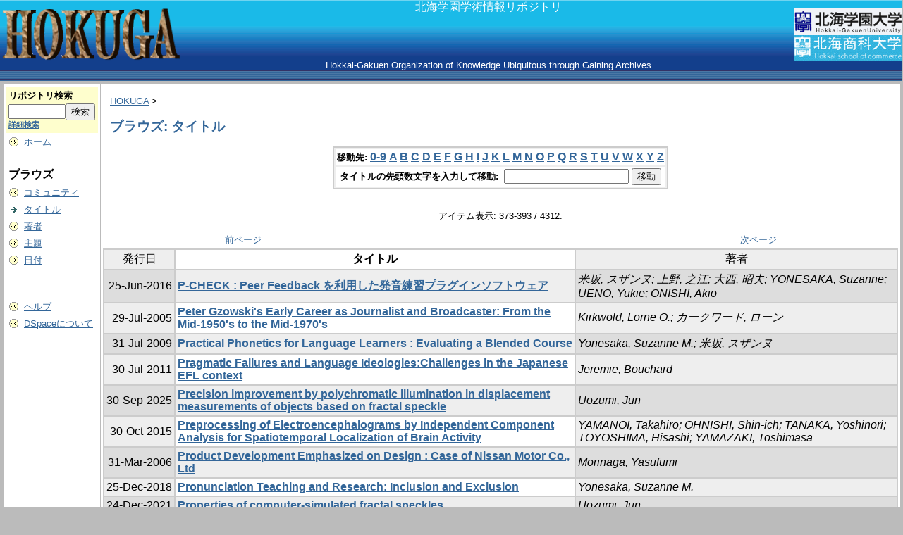

--- FILE ---
content_type: text/html;charset=UTF-8
request_url: http://hokuga.hgu.jp/dspace/browse-title?bottom=123456789%2F1113
body_size: 19330
content:
<?xml version="1.0" encoding="utf-8"?>
<!DOCTYPE html PUBLIC "-//W3C//DTD XHTML 1.0 Transitional//EN" "http://www.w3.org/TR/xhtml1/DTD/xhtml1-transitional.dtd">




















<html xmlns="http://www.w3.org/1999/xhtml" lang="ja" xml:lang="ja">
    <head>
        <meta http-equiv="Content-Type" content="text/html; charset=UTF-8" />
        <meta http-equiv="Content-Script-Type" content="text/javascript" />
        <meta http-equiv="Content-Style-Type" content="text/css" />
        <title>HOKUGA: ブラウズ:&nbsp;タイトル</title>
        <link rel="stylesheet" href="/dspace/journal/journal.css" type="text/css" />
        <script type="text/javascript" src="/dspace/journal/journal.js"></script>
        <link rel="stylesheet" href="/dspace/styles.css.jsp" type="text/css" />
        <link rel="stylesheet" href="/dspace/print.css" media="print" type="text/css" />
        <link rel="shortcut icon" href="/dspace/favicon.ico" type="image/x-icon" />

    <script type="text/javascript" src="/dspace/utils.js"></script>
    </head>

    
    
    <body>

        
        
        <table class="pageBanner" width="100%" border="0" cellpadding="0" cellspacing="0" background="/dspace/image/bk-img100.gif" >

            
            <tr>
                <td rowspan="2" align="center">
                    <a href="/dspace/"><img src="/dspace/image/hokuga2.gif" alt="DSpace" width="260" height="79" border="0" /></a>
                </td>
                <td align="center" valign="top" width="99%"> 
                    <font size="3" color="white" >北海学園学術情報リポジトリ</font>
                </td>
                <td nowrap="nowrap" valign="bottom" align="right" height="50">
                    <a href="http://www.hgu.jp/"><img src="/dspace/image/logo.gif" width="154" height="38" border="0" /></a>
                </td>
            </tr>
            <tr>
                <td align="center" valign="bottom">
                    <font size="2" color="white" >Hokkai-Gakuen Organization of Knowledge Ubiquitous through Gaining Archives</font>
                </td>
                <td nowrap="nowrap" valign="top" align="right" height="50">
                    <a href="http://www.hokkai.ac.jp/">
                        <img src="/dspace/image/logo2.gif" width="154" height="36" border="0" />
                    </a>
                </td>
            </tr>
            <tr class="stripe"> 
                <td colspan="3">&nbsp;</td>
            </tr>
        </table>

        





        

        
        <table class="centralPane" width="100%" border="0" cellpadding="3" cellspacing="1">

            
            <tr valign="top">

            

            <td class="navigationBar">
                





















<form method="get" action="/dspace/simple-search">


  <table width="100%" class="searchBox">
    <tr>
      <td>
        <table width="100%" border="0" cellspacing="0" >
          <tr>
            <td class="searchBoxLabel"><label for="tequery">リポジトリ検索</label></td>
          </tr>
          <tr>
            <td class="searchBoxLabelSmall" valign="middle" nowrap="nowrap">
              
              <input type="text" name="query" id="tequery" size="8" /><input type="submit" name="submit" value="検索" />
              <br /><a href="/dspace/advanced-search">詳細検索</a>

            </td>
          </tr>
        </table>
      </td>
    </tr>
  </table>
</form>


<table width="100%" border="0" cellspacing="2" cellpadding="2">
  <tr class="navigationBarItem">
    <td>
      <img alt="" src="/dspace/image/arrow.gif" width="16" height="16" />
    </td>
    <td nowrap="nowrap" class="navigationBarItem">
      <a href="/dspace/">ホーム</a>
    </td>
  </tr>

  <tr>
    <td colspan="2">&nbsp;</td>
  </tr>

  <tr>
    <td nowrap="nowrap" colspan="2" class="navigationBarSublabel">ブラウズ</td>
  </tr>

  <tr class="navigationBarItem">
    <td>
      <img alt="" src="/dspace/image/arrow.gif" width="16" height="16" />
    </td>
    <td nowrap="nowrap" class="navigationBarItem">
      <a href="/dspace/community-list">コミュニティ</a>
    </td>
  </tr>

  <tr class="navigationBarItem">
    <td>
      <img alt="" src="/dspace/image/arrow-highlight.gif" width="16" height="16" />
    </td>
    <td nowrap="nowrap" class="navigationBarItem">
      <a href="/dspace/browse-title">タイトル</a>
    </td>
  </tr>

  <tr class="navigationBarItem">
    <td>
      <img alt="" src="/dspace/image/arrow.gif" width="16" height="16" />
    </td>
    <td nowrap="nowrap" class="navigationBarItem">
      <a href="/dspace/browse-author">著者</a>
    </td>
  </tr>

  <tr class="navigationBarItem">
    <td>
      <img alt="" src="/dspace/image/arrow.gif" width="16" height="16" />
    </td>
    <td nowrap="nowrap" class="navigationBarItem">
      <a href="/dspace/browse-subject">主題</a>
    </td>
  </tr>

  <tr class="navigationBarItem">
    <td>
      <img alt="" src="/dspace/image/arrow.gif" width="16" height="16" />
    </td>
    <td nowrap="nowrap" class="navigationBarItem">
      <a href="/dspace/browse-date">日付</a>
    </td>
  </tr>







  <tr>
    <td colspan="2">&nbsp;</td>
  </tr>






  <tr>
    <td colspan="2">&nbsp;</td>
  </tr>

  <tr class="navigationBarItem">
    <td>
      <img alt="" src="/dspace/image/arrow.gif" width="16" height="16" />
    </td>
    <td nowrap="nowrap" class="navigationBarItem">
      <script type="text/javascript">
<!-- Javascript starts here
document.write('<a href="#" onClick="var popupwin = window.open(\'/dspace/help/index.html\',\'dspacepopup\',\'height=600,width=550,resizable,scrollbars\');popupwin.focus();return false;">ヘルプ<\/a>');
// -->
</script><noscript><a href="/dspace/help/index.html" target="dspacepopup">ヘルプ</a></noscript>
    </td>
  </tr>

  <tr class="navigationBarItem">
    <td>
      <img alt="" src="/dspace/image/arrow.gif" width="16" height="16" />
    </td>
    <td nowrap="nowrap" class="navigationBarItem">
      <a href="http://www.dspace.org/">DSpaceについて</a>
    </td>
  </tr>
</table>

            </td>

            

            
            
            
            <td class="pageContents" width="100%">

                

                







<p class="locationBar">

<a href="/dspace/">HOKUGA</a>&nbsp;&gt;

</p>
























    <h2>ブラウズ:&nbsp;タイトル</h2>
    
    <form action="browse-title" method="get">
        <table align="center" border="0" bgcolor="#CCCCCC" cellpadding="0" summary="Browse the respository by title">
            <tr>
                <td>
                    <table border="0" bgcolor="#EEEEEE" cellpadding="2"> 
                        <tr>
                            <td class="browseBar">
                             
                                <span class="browseBarLabel">移動先:</span>
                                 <a href="browse-title?starts_with=0">0-9</a>

                                <a href="browse-title?starts_with=A">A</a>

                                <a href="browse-title?starts_with=B">B</a>

                                <a href="browse-title?starts_with=C">C</a>

                                <a href="browse-title?starts_with=D">D</a>

                                <a href="browse-title?starts_with=E">E</a>

                                <a href="browse-title?starts_with=F">F</a>

                                <a href="browse-title?starts_with=G">G</a>

                                <a href="browse-title?starts_with=H">H</a>

                                <a href="browse-title?starts_with=I">I</a>

                                <a href="browse-title?starts_with=J">J</a>

                                <a href="browse-title?starts_with=K">K</a>

                                <a href="browse-title?starts_with=L">L</a>

                                <a href="browse-title?starts_with=M">M</a>

                                <a href="browse-title?starts_with=N">N</a>

                                <a href="browse-title?starts_with=O">O</a>

                                <a href="browse-title?starts_with=P">P</a>

                                <a href="browse-title?starts_with=Q">Q</a>

                                <a href="browse-title?starts_with=R">R</a>

                                <a href="browse-title?starts_with=S">S</a>

                                <a href="browse-title?starts_with=T">T</a>

                                <a href="browse-title?starts_with=U">U</a>

                                <a href="browse-title?starts_with=V">V</a>

                                <a href="browse-title?starts_with=W">W</a>

                                <a href="browse-title?starts_with=X">X</a>

                                <a href="browse-title?starts_with=Y">Y</a>

                                <a href="browse-title?starts_with=Z">Z</a>

                            </td>
                        </tr>
                        <tr>
                                <td class="browseBar" align="center">
                                    
                                    <span class="browseBarLabel">タイトルの先頭数文字を入力して移動:&nbsp;</span>
                                    
                                    <input type="text" name="starts_with"/>&nbsp;<input type="submit" value="移動" />
                                </td>
                            </tr>
                        </table>
                    </td>
                </tr>
            </table>
    </form>

    <br/>

    <p align="center">
        
        アイテム表示: 373-393 / 4312.
    </p>

    
    <table align="center" border="0" width="70%">
        <tr>
            <td class="standard" align="left">

                
                <a href="browse-title?bottom=123456789%2F3118">前ページ</a>


            </td>
            <td class="standard" align="right">

                
                <a href="browse-title?top=123456789%2F1113">次ページ</a>


            </td>
        </tr>
    </table>


    <table align="center" class="miscTable" summary="This table browse all dspace content">
<tr>
<th id="t1" class="oddRowEvenCol">発行日</th><th id="t2" class="oddRowOddCol"><strong>タイトル</strong></th><th id="t3" class="oddRowEvenCol">著者</th></tr>
<tr>
<td headers="t1" class="evenRowEvenCol" nowrap="nowrap" align="right">25-Jun-2016 </td>
<td headers="t2" class="evenRowOddCol" ><strong><a href="/dspace/handle/123456789/3118">P-CHECK : Peer Feedback を利用した発音練習プラグインソフトウェア</a></strong></td>
<td headers="t3" class="evenRowEvenCol" ><em>米坂, スザンヌ; 上野, 之江; 大西, 昭夫; YONESAKA, Suzanne; UENO, Yukie; ONISHI, Akio</em></td>
</tr>
<tr>
<td headers="t1" class="oddRowEvenCol" nowrap="nowrap" align="right">29-Jul-2005 </td>
<td headers="t2" class="oddRowOddCol" ><strong><a href="/dspace/handle/123456789/1422">Peter Gzowski's Early Career as Journalist and Broadcaster: From the Mid-1950's to the Mid-1970's</a></strong></td>
<td headers="t3" class="oddRowEvenCol" ><em>Kirkwold, Lorne O.; カークワード, ローン</em></td>
</tr>
<tr>
<td headers="t1" class="evenRowEvenCol" nowrap="nowrap" align="right">31-Jul-2009 </td>
<td headers="t2" class="evenRowOddCol" ><strong><a href="/dspace/handle/123456789/1504">Practical Phonetics for Language Learners : Evaluating a Blended Course</a></strong></td>
<td headers="t3" class="evenRowEvenCol" ><em>Yonesaka, Suzanne M.; 米坂, スザンヌ</em></td>
</tr>
<tr>
<td headers="t1" class="oddRowEvenCol" nowrap="nowrap" align="right">30-Jul-2011 </td>
<td headers="t2" class="oddRowOddCol" ><strong><a href="/dspace/handle/123456789/1748">Pragmatic Failures and Language Ideologies:Challenges in the Japanese EFL context</a></strong></td>
<td headers="t3" class="oddRowEvenCol" ><em>Jeremie, Bouchard</em></td>
</tr>
<tr>
<td headers="t1" class="evenRowEvenCol" nowrap="nowrap" align="right">30-Sep-2025 </td>
<td headers="t2" class="evenRowOddCol" ><strong><a href="/dspace/handle/123456789/5100">Precision improvement by polychromatic illumination in displacement measurements of objects based on fractal speckle</a></strong></td>
<td headers="t3" class="evenRowEvenCol" ><em>Uozumi, Jun</em></td>
</tr>
<tr>
<td headers="t1" class="oddRowEvenCol" nowrap="nowrap" align="right">30-Oct-2015 </td>
<td headers="t2" class="oddRowOddCol" ><strong><a href="/dspace/handle/123456789/2940">Preprocessing of Electroencephalograms by Independent Component Analysis for Spatiotemporal Localization of Brain Activity</a></strong></td>
<td headers="t3" class="oddRowEvenCol" ><em>YAMANOI, Takahiro; OHNISHI, Shin-ich; TANAKA, Yoshinori; TOYOSHIMA, Hisashi; YAMAZAKI, Toshimasa</em></td>
</tr>
<tr>
<td headers="t1" class="evenRowEvenCol" nowrap="nowrap" align="right">31-Mar-2006 </td>
<td headers="t2" class="evenRowOddCol" ><strong><a href="/dspace/handle/123456789/442">Product Development Emphasized on Design : Case of Nissan Motor Co., Ltd</a></strong></td>
<td headers="t3" class="evenRowEvenCol" ><em>Morinaga, Yasufumi</em></td>
</tr>
<tr>
<td headers="t1" class="oddRowEvenCol" nowrap="nowrap" align="right">25-Dec-2018 </td>
<td headers="t2" class="oddRowOddCol" ><strong><a href="/dspace/handle/123456789/3769">Pronunciation Teaching and Research: Inclusion and Exclusion</a></strong></td>
<td headers="t3" class="oddRowEvenCol" ><em>Yonesaka, Suzanne M.</em></td>
</tr>
<tr>
<td headers="t1" class="evenRowEvenCol" nowrap="nowrap" align="right">24-Dec-2021 </td>
<td headers="t2" class="evenRowOddCol" ><strong><a href="/dspace/handle/123456789/4365">Properties of computer-simulated fractal speckles</a></strong></td>
<td headers="t3" class="evenRowEvenCol" ><em>Uozumi, Jun</em></td>
</tr>
<tr>
<td headers="t1" class="oddRowEvenCol" nowrap="nowrap" align="right">15-Mar-2015 </td>
<td headers="t2" class="oddRowOddCol" ><strong><a href="/dspace/handle/123456789/2861">Protection of a Ship by the Flag State and Diplomatic Protection : Conceptual Relationship and Admissibility of Claims</a></strong></td>
<td headers="t3" class="oddRowEvenCol" ><em>加藤, 信行</em></td>
</tr>
<tr>
<td headers="t1" class="evenRowEvenCol" nowrap="nowrap" align="right">30-Sep-2022 </td>
<td headers="t2" class="evenRowOddCol" ><strong><a href="/dspace/handle/123456789/4509">Protection of Crime Victims &amp; Revision of the Juvenile Act (1)</a></strong></td>
<td headers="t3" class="evenRowEvenCol" ><em>TANEDA, Kenichiro</em></td>
</tr>
<tr>
<td headers="t1" class="oddRowEvenCol" nowrap="nowrap" align="right">31-Aug-2019 </td>
<td headers="t2" class="oddRowOddCol" ><strong><a href="/dspace/handle/123456789/3919">Psychology Games for Language Learning</a></strong></td>
<td headers="t3" class="oddRowEvenCol" ><em>MUNBY, Ian</em></td>
</tr>
<tr>
<td headers="t1" class="evenRowEvenCol" nowrap="nowrap" align="right">31-Mar-2003 </td>
<td headers="t2" class="evenRowOddCol" ><strong><a href="/dspace/handle/123456789/1362">Purgatoryについて</a></strong></td>
<td headers="t3" class="evenRowEvenCol" ><em>川上, 武志; KAWAKAMI, TAKESHI</em></td>
</tr>
<tr>
<td headers="t1" class="oddRowEvenCol" nowrap="nowrap" align="right">31-Aug-2024 </td>
<td headers="t2" class="oddRowOddCol" ><strong><a href="/dspace/handle/123456789/4909">R. J. ツヴィ・ヴェアブロウスキー 〔ユリウス・グットマン『ユダヤ教の哲学⽞』（英語版）への〕序文（訳者解題と翻訳）</a></strong></td>
<td headers="t3" class="oddRowEvenCol" ><em>佐藤, 貴史; SATO, Takashi</em></td>
</tr>
<tr>
<td headers="t1" class="evenRowEvenCol" nowrap="nowrap" align="right">31-Jan-2020 </td>
<td headers="t2" class="evenRowOddCol" ><strong><a href="/dspace/handle/123456789/3893">RC造構造物の地震時挙動に及ぼす構造特性の重要度分析およびDeep Learningによる定量的損傷評価</a></strong></td>
<td headers="t3" class="evenRowEvenCol" ><em>串山, 繁; KUSHIYAMA, Shigeru</em></td>
</tr>
<tr>
<td headers="t1" class="oddRowEvenCol" nowrap="nowrap" align="right">31-Aug-2024 </td>
<td headers="t2" class="oddRowOddCol" ><strong><a href="/dspace/handle/123456789/4908">Reading Mazes for Amazing Discussions</a></strong></td>
<td headers="t3" class="oddRowEvenCol" ><em>MUNBY, Ian</em></td>
</tr>
<tr>
<td headers="t1" class="evenRowEvenCol" nowrap="nowrap" align="right">25-Dec-2004 </td>
<td headers="t2" class="evenRowOddCol" ><strong><a href="/dspace/handle/123456789/1104">Reality and Perspective in Economic Cooperation between Japan and China</a></strong></td>
<td headers="t3" class="evenRowEvenCol" ><em>LITIFU, Maimaiti; 買買提, 力提甫</em></td>
</tr>
<tr>
<td headers="t1" class="oddRowEvenCol" nowrap="nowrap" align="right">30-Sep-2019 </td>
<td headers="t2" class="oddRowOddCol" ><strong><a href="/dspace/handle/123456789/3871">Recent Abuse of Comparative Advantage Cases in Japan: Focusing on cases of Agricultural Cooperatives</a></strong></td>
<td headers="t3" class="oddRowEvenCol" ><em>OKAMOTO, Naoki</em></td>
</tr>
<tr>
<td headers="t1" class="evenRowEvenCol" nowrap="nowrap" align="right">30-Jun-2019 </td>
<td headers="t2" class="evenRowOddCol" ><strong><a href="/dspace/handle/123456789/3821">Recent Developments of Wrongful Trading</a></strong></td>
<td headers="t3" class="evenRowEvenCol" ><em>IWABUCHI, Shigehiro</em></td>
</tr>
<tr>
<td headers="t1" class="oddRowEvenCol" nowrap="nowrap" align="right">25-Sep-2006 </td>
<td headers="t2" class="oddRowOddCol" ><strong><a href="/dspace/handle/123456789/947">Recorded Narration in Student PowerPoint Presentations</a></strong></td>
<td headers="t3" class="oddRowEvenCol" ><em>MATSUNE, Mark; 松根, マーク</em></td>
</tr>
<tr>
<td headers="t1" class="evenRowEvenCol" nowrap="nowrap" align="right">25-Mar-2005 </td>
<td headers="t2" class="evenRowOddCol" ><strong><a href="/dspace/handle/123456789/1113">Reflecting on Our Teaching Practices</a></strong></td>
<td headers="t3" class="evenRowEvenCol" ><em>SHIOKAWA, Haruhiko; SAKAI,Hideki; URANO, Ken; 塩川, 春彦; 酒井, 英樹; 浦野, 研</em></td>
</tr>
</table>


    
    <table align="center" border="0" width="70%">
        <tr>
            <td class="standard" align="left">

                
                <a href="browse-title?bottom=123456789%2F3118">前ページ</a>


            </td>
            <td class="standard" align="right">

                
                <a href="browse-title?top=123456789%2F1113">次ページ</a>


            </td>
        </tr>
    </table>













                    
                    <p>&nbsp;</p>
                </td>

            

            </tr>

            
             <tr class="pageFooterBar">
                <td colspan="2" class="pageFootnote">



                    <table width="100%" border="0" >
                        <tr>
                            <td height="60" width="300">&nbsp;</td>
                            <td></td>
                            <td nowrap="nowrap" valign="middle"> 
                            </td>
                        </tr>
                    </table>




                </td>
            </tr>
        </table>
    </body>
</html>

